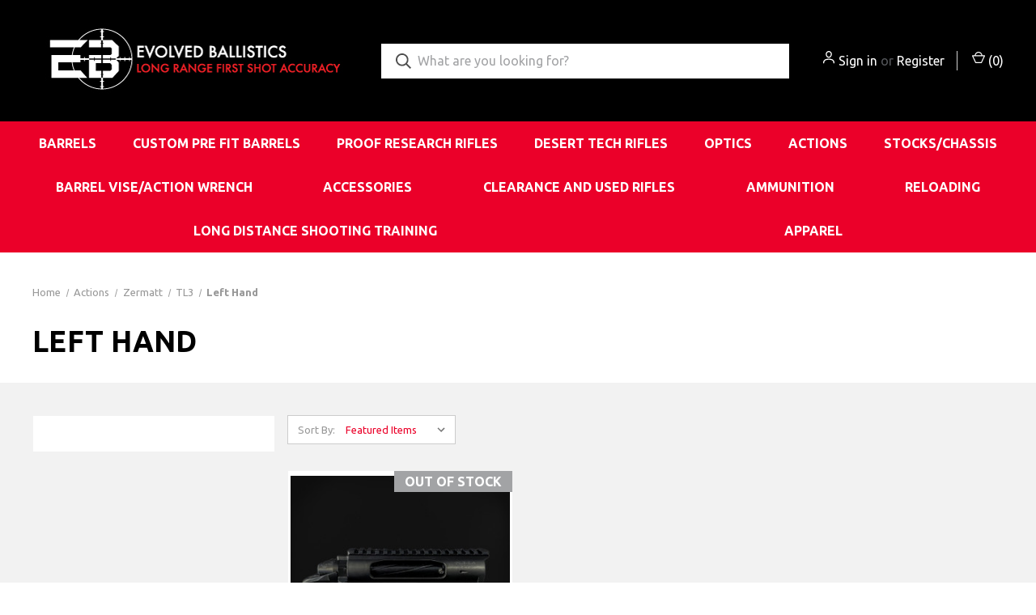

--- FILE ---
content_type: text/html; charset=UTF-8
request_url: https://evolvedballistics.com/actions/zermatt/tl3/left-hand/
body_size: 12263
content:



<!DOCTYPE html>
<html class="no-js" lang="en">
    <head>
        <title>Actions - Zermatt - TL3 - Left Hand - Evolved Ballistics</title>
        <link rel="dns-prefetch preconnect" href="https://cdn11.bigcommerce.com/s-9544hv8ac7" crossorigin><link rel="dns-prefetch preconnect" href="https://fonts.googleapis.com/" crossorigin><link rel="dns-prefetch preconnect" href="https://fonts.gstatic.com/" crossorigin>
        <link rel='canonical' href='https://evolvedballistics.com/actions/zermatt/tl3/left-hand/' /><meta name='platform' content='bigcommerce.stencil' />
        
        

        <link href="https://cdn11.bigcommerce.com/s-9544hv8ac7/product_images/Social-Media-Dark.png?t&#x3D;1618250549" rel="shortcut icon">
        <meta name="viewport" content="width=device-width, initial-scale=1">

        <script>
            document.documentElement.className = document.documentElement.className.replace('no-js', 'js');
        </script>

        <script>
    function browserSupportsAllFeatures() {
        return window.Promise
            && window.fetch
            && window.URL
            && window.URLSearchParams
            && window.WeakMap
            // object-fit support
            && ('objectFit' in document.documentElement.style);
    }

    function loadScript(src) {
        var js = document.createElement('script');
        js.src = src;
        js.onerror = function () {
            console.error('Failed to load polyfill script ' + src);
        };
        document.head.appendChild(js);
    }

    if (!browserSupportsAllFeatures()) {
        loadScript('https://cdn11.bigcommerce.com/s-9544hv8ac7/stencil/7da03e70-2b27-013d-c9ca-06d759ad9f37/dist/theme-bundle.polyfills.js');
    }
</script>

        <script>
            window.lazySizesConfig = window.lazySizesConfig || {};
            window.lazySizesConfig.loadMode = 1;
        </script>
        <script async src="https://cdn11.bigcommerce.com/s-9544hv8ac7/stencil/7da03e70-2b27-013d-c9ca-06d759ad9f37/dist/theme-bundle.head_async.js"></script>

        <script src="https://ajax.googleapis.com/ajax/libs/webfont/1.6.26/webfont.js"></script>

        <script>
            WebFont.load({
                custom: {
                    families: ['Karla', 'Roboto', 'Source Sans Pro']
                },
                classes: false
            });
        </script>

        <link href="https://fonts.googleapis.com/css?family=Ubuntu:700,400,300%7CRoboto+Condensed:600,400%7CRoboto:700%7COpen+Sans:400&display=swap" rel="stylesheet">
        <link data-stencil-stylesheet href="https://cdn11.bigcommerce.com/s-9544hv8ac7/stencil/7da03e70-2b27-013d-c9ca-06d759ad9f37/css/theme-99e416c0-4871-013d-aed5-0600541a0afe.css" rel="stylesheet">

        <!-- Start Tracking Code for analytics_siteverification -->

<meta name="google-site-verification" content="SaHjiK4oiflx8cE5BFnFDANTDlH7dn9Vh2UPhVTKhV8" />
<meta name="msvalidate.01" content="3E4766653F966E638D10CC03AD1092A5" />

<!-- End Tracking Code for analytics_siteverification -->


<script type="text/javascript">
var BCData = {};
</script>
<script src='https://www.powr.io/powr.js?external-type=bigcommerce' async></script><script src='https://www.powr.io/powr.js?external-type=bigcommerce' async></script><script src='https://searchserverapi.com/widgets/bigcommerce/init.js?api_key=0y8Q6P0y2a' async ></script><script>var _d_site = _d_site || '9A1372B91A5EE5E721BF5E9A';</script><script type='text/javascript'>
document.sezzleConfig = { 
"configGroups": 
[ 
{ "targetXPath": '.productView-price/.price-section/.price--withoutTax', 
"splitPriceElementsOn": '-' 
}, 
{ "targetXPath": '.productView-price/.price-section/.price--withTax',
 "splitPriceElementsOn": ' - '
}, 
{ "targetXPath": '.cart-total-grandTotal/SPAN-0', 
"renderToPath": '../..', 
"urlMatch": "cart" }
]
  }</script><script src='https://widget.sezzle.com/v1/javascript/price-widget?uuid=7efef5e7-7120-46da-b9f8-ba1a8e85d2e4'></script><script async src="https://www.googletagmanager.com/gtag/js?id=G-9S208QJD8D"></script>
<script>
  window.dataLayer = window.dataLayer || [];
  function gtag(){dataLayer.push(arguments);}
  gtag('js', new Date());

  gtag('config', 'G-9S208QJD8D');
</script><script>(function(w,d,s,l,i){w[l]=w[l]||[];w[l].push({'gtm.start':
new Date().getTime(),event:'gtm.js'});var f=d.getElementsByTagName(s)[0],
j=d.createElement(s),dl=l!='dataLayer'?'&l='+l:'';j.async=true;j.src=
'https://www.googletagmanager.com/gtm.js?id='+i+dl;f.parentNode.insertBefore(j,f);
})(window,document,'script','dataLayer','GTM-KWZNV4K');</script>
<script nonce="">
(function () {
    var xmlHttp = new XMLHttpRequest();

    xmlHttp.open('POST', 'https://bes.gcp.data.bigcommerce.com/nobot');
    xmlHttp.setRequestHeader('Content-Type', 'application/json');
    xmlHttp.send('{"store_id":"1001691140","timezone_offset":"-6.0","timestamp":"2026-01-29T12:48:49.99326400Z","visit_id":"c247423e-7096-4bfa-aa6b-317fde361a4e","channel_id":1}');
})();
</script>

        

        <script>
            var theme_settings = {
                show_fast_cart: true,
                linksPerCol: 10,
            };
        </script>
    </head>
    <body>
        <svg data-src="https://cdn11.bigcommerce.com/s-9544hv8ac7/stencil/7da03e70-2b27-013d-c9ca-06d759ad9f37/img/icon-sprite.svg" class="icons-svg-sprite"></svg>

        <header class="header" role="banner">
    <a href="#" class="mobileMenu-toggle" data-mobile-menu-toggle="menu">
        <span class="mobileMenu-toggleIcon"></span>
    </a>

    <div class="header-logo--wrap">
        <div class="header-logo logo-full-size-desktop">
            
            <div class="logo-and-toggle">
                <div class="desktopMenu-toggle">
                    <a href="javascript:void(0);" class="mobileMenu-toggle">
                        <span class="mobileMenu-toggleIcon"></span>
                    </a>
                </div>
                
                    <div class="logo-wrap"><a href="https://evolvedballistics.com/" class="header-logo__link">
        <div class="header-logo-image-container">
            <img class="header-logo-image" src="https://cdn11.bigcommerce.com/s-9544hv8ac7/images/stencil/original/eps-full-logo-white_1618419716__42370.original.jpg" alt="Evolved Ballistics" title="Evolved Ballistics">
        </div>
</a>
</div>
            </div>
            
            <div class="quickSearchWrap" id="quickSearch" aria-hidden="true" tabindex="-1" data-prevent-quick-search-close>
                <div>
    <!-- snippet location forms_search -->
    <form class="form" action="/search.php">
        <fieldset class="form-fieldset">
            <div class="form-field">
                <label class="is-srOnly" for="search_query">Search</label>
                <input class="form-input" data-search-quick name="search_query" id="search_query" data-error-message="Search field cannot be empty." placeholder="What are you looking for?" autocomplete="off">
                <button type="submit" class="form-button">
                    <i class="icon" aria-hidden="true">
                        <svg><use xlink:href="#icon-search" /></svg>
                    </i>
                </button>
            </div>
        </fieldset>
    </form>
    <section class="quickSearchResults" data-bind="html: results"></section>
    <p role="status"
       aria-live="polite"
       class="aria-description--hidden"
       data-search-aria-message-predefined-text="product results for"
    ></p>
</div>
            </div>
            <div class="navUser-wrap">
                <nav class="navUser">
    <ul class="navUser-section navUser-section--alt">
        <li class="navUser-item navUser-item--account">
            <i class="icon" aria-hidden="true">
                <svg><use xlink:href="#icon-user" /></svg>
            </i>
                <a class="navUser-action"
                   href="/login.php"
                   aria-label="Sign in"
                >
                    Sign in
                </a>
                    <span>or</span> <a class="navUser-action" href="/login.php?action&#x3D;create_account">Register</a>
        </li>
                <li class="navUser-item navUser-item--mobile-search">
            <i class="icon" aria-hidden="true">
                <svg><use xlink:href="#icon-search" /></svg>
            </i>
        </li>
        <li class="navUser-item navUser-item--cart">
            <a
                class="navUser-action"
                data-cart-preview
                data-dropdown="cart-preview-dropdown"
                data-options="align:right"
                href="/cart.php"
                aria-label="Cart with 0 items"
            >
                <i class="icon" aria-hidden="true">
                    <svg><use xlink:href="#icon-cart" /></svg>
                </i>
                (<span class=" cart-quantity"></span>)
            </a>

            <div class="dropdown-menu" id="cart-preview-dropdown" data-dropdown-content aria-hidden="true"></div>
        </li>
    </ul>
</nav>
            </div>
        </div>
    </div>

    <div class="navPages-container" id="menu" data-menu>
        <span class="mobile-closeNav">
    <i class="icon" aria-hidden="true">
        <svg><use xlink:href="#icon-close-large" /></svg>
    </i>
    close
</span>
<nav class="navPages">
    <ul class="navPages-list navPages-list--user 5765697a656e20596f756e67">
            <li class="navPages-item">
                <i class="icon" aria-hidden="true">
                    <svg><use xlink:href="#icon-user" /></svg>
                </i>
                <a class="navPages-action" href="/login.php">Sign in</a>
                    or
                    <a class="navPages-action"
                       href="/login.php?action&#x3D;create_account"
                       aria-label="Register"
                    >
                        Register
                    </a>
            </li>
    </ul>
    <ul class="navPages-list navPages-mega navPages-mainNav">
            <li class="navPages-item">
                <a class="navPages-action has-subMenu"
   href="https://evolvedballistics.com/barrels/"
   data-collapsible="navPages-24"
>
    Barrels
    <i class="icon navPages-action-moreIcon" aria-hidden="true">
        <svg><use xlink:href="#icon-chevron-down" /></svg>
    </i>
</a>
<div class="column-menu navPage-subMenu" id="navPages-24" aria-hidden="true" tabindex="-1">
    <ul class="navPage-subMenu-list">
            <li class="navPage-subMenu-item">
                <i class="icon navPages-action-moreIcon" aria-hidden="true"><svg><use xlink:href="#icon-chevron-right" /></svg></i>
                <a class="navPage-subMenu-action navPages-action" href="https://evolvedballistics.com/barrels/carbon-fiber-drop-in/">Carbon Fiber Drop In</a>
                    <i class="icon navPages-action-moreIcon navPages-action-closed" aria-hidden="true"><svg><use xlink:href="#icon-plus" /></svg></i>
                    <i class="icon navPages-action-moreIcon navPages-action-open" aria-hidden="true"><svg><use xlink:href="#icon-minus" /></svg></i>
                
            </li>
                    <li class="navPage-childList-item">
                        <a class="navPage-childList-action navPages-action" href="https://evolvedballistics.com/barrels/carbon-fiber-drop-in/accuracy-international/">Accuracy International</a>
                    </li>
                    <li class="navPage-childList-item">
                        <a class="navPage-childList-action navPages-action" href="https://evolvedballistics.com/barrels/carbon-fiber-drop-in/aero-precision/">Aero Precision</a>
                    </li>
                    <li class="navPage-childList-item">
                        <a class="navPage-childList-action navPages-action" href="https://evolvedballistics.com/barrels/carbon-fiber-drop-in/american-rifle-company/">American Rifle Company</a>
                    </li>
                    <li class="navPage-childList-item">
                        <a class="navPage-childList-action navPages-action" href="https://evolvedballistics.com/barrels/carbon-fiber-drop-in/barrett/">Barrett MRAD</a>
                    </li>
                    <li class="navPage-childList-item">
                        <a class="navPage-childList-action navPages-action" href="https://evolvedballistics.com/barrels/carbon-fiber-drop-in/cz/">CZ </a>
                    </li>
                    <li class="navPage-childList-item">
                        <a class="navPage-childList-action navPages-action" href="https://evolvedballistics.com/barrels/carbon-fiber-drop-in/daniel-defense/">Daniel Defense</a>
                    </li>
                    <li class="navPage-childList-item">
                        <a class="navPage-childList-action navPages-action" href="https://evolvedballistics.com/barrels/carbon-fiber-drop-in/defiance-machine/">Defiance Machine</a>
                    </li>
                    <li class="navPage-childList-item">
                        <a class="navPage-childList-action navPages-action" href="https://evolvedballistics.com/barrels/carbon-fiber-drop-in/falkor-defense/">Falkor Defense</a>
                    </li>
                    <li class="navPage-childList-item">
                        <a class="navPage-childList-action navPages-action" href="https://evolvedballistics.com/barrels/carbon-fiber-drop-in/impact-precision/">Impact Precision</a>
                    </li>
                    <li class="navPage-childList-item">
                        <a class="navPage-childList-action navPages-action" href="https://evolvedballistics.com/barrels/carbon-fiber-drop-in/kelbly/">Kelbly</a>
                    </li>
                    <li class="navPage-childList-item">
                        <a class="navPage-childList-action navPages-action" href="https://evolvedballistics.com/barrels/carbon-fiber-drop-in/lone-peak/">Lone Peak</a>
                    </li>
                    <li class="navPage-childList-item">
                        <a class="navPage-childList-action navPages-action" href="https://evolvedballistics.com/barrels/carbon-fiber-drop-in/proof-elevation-mtr/">Proof Elevation/MTR</a>
                    </li>
                    <li class="navPage-childList-item">
                        <a class="navPage-childList-action navPages-action" href="https://evolvedballistics.com/barrels/carbon-fiber-drop-in/q-the-fix/">Q The Fix</a>
                    </li>
                    <li class="navPage-childList-item">
                        <a class="navPage-childList-action navPages-action" href="https://evolvedballistics.com/barrels/carbon-fiber-drop-in/ruger/">Ruger</a>
                    </li>
                    <li class="navPage-childList-item">
                        <a class="navPage-childList-action navPages-action" href="https://evolvedballistics.com/barrels/carbon-fiber-drop-in/savage-arms/">Savage Arms</a>
                    </li>
                    <li class="navPage-childList-item">
                        <a class="navPage-childList-action navPages-action" href="https://evolvedballistics.com/barrels/carbon-fiber-drop-in/sig-cross/">Sig Cross</a>
                    </li>
                    <li class="navPage-childList-item">
                        <a class="navPage-childList-action navPages-action" href="https://evolvedballistics.com/barrels/carbon-fiber-drop-in/stiller-actions/">Stiller Actions</a>
                    </li>
                    <li class="navPage-childList-item">
                        <a class="navPage-childList-action navPages-action" href="https://evolvedballistics.com/barrels/carbon-fiber-drop-in/terminus-actions/">Terminus Actions</a>
                    </li>
                    <li class="navPage-childList-item">
                        <a class="navPage-childList-action navPages-action" href="https://evolvedballistics.com/barrels/carbon-fiber-drop-in/tikka/">Tikka </a>
                    </li>
                    <li class="navPage-childList-item">
                        <a class="navPage-childList-action navPages-action" href="https://evolvedballistics.com/barrels/carbon-fiber-drop-in/zermatt-arms/">Zermatt Arms</a>
                    </li>
            <li class="navPage-subMenu-item">
                <i class="icon navPages-action-moreIcon" aria-hidden="true"><svg><use xlink:href="#icon-chevron-right" /></svg></i>
                <a class="navPage-subMenu-action navPages-action" href="https://evolvedballistics.com/barrels/pre-fit-steel/">Stainless Steel Drop In</a>
                    <i class="icon navPages-action-moreIcon navPages-action-closed" aria-hidden="true"><svg><use xlink:href="#icon-plus" /></svg></i>
                    <i class="icon navPages-action-moreIcon navPages-action-open" aria-hidden="true"><svg><use xlink:href="#icon-minus" /></svg></i>
                
            </li>
                    <li class="navPage-childList-item">
                        <a class="navPage-childList-action navPages-action" href="https://evolvedballistics.com/barrels/stainless-steel-drop-in/accuracy-international/">Accuracy International</a>
                    </li>
                    <li class="navPage-childList-item">
                        <a class="navPage-childList-action navPages-action" href="https://evolvedballistics.com/barrels/stainless-steel-drop-in/aero-precision/">Aero Precision</a>
                    </li>
                    <li class="navPage-childList-item">
                        <a class="navPage-childList-action navPages-action" href="https://evolvedballistics.com/barrels/stainless-steel-drop-in/american-rifle-company/">American Rifle Company</a>
                    </li>
                    <li class="navPage-childList-item">
                        <a class="navPage-childList-action navPages-action" href="https://evolvedballistics.com/barrels/stainless-steel-drop-in/barrett-mrad/">Barrett MRAD</a>
                    </li>
                    <li class="navPage-childList-item">
                        <a class="navPage-childList-action navPages-action" href="https://evolvedballistics.com/barrels/pre-fit-steel/defiance/">Defiance</a>
                    </li>
                    <li class="navPage-childList-item">
                        <a class="navPage-childList-action navPages-action" href="https://evolvedballistics.com/barrels/stainless-steel-drop-in/kelbly/">Kelbly</a>
                    </li>
                    <li class="navPage-childList-item">
                        <a class="navPage-childList-action navPages-action" href="https://evolvedballistics.com/barrels/stainless-steel-drop-in/lone-peak/">Lone Peak</a>
                    </li>
                    <li class="navPage-childList-item">
                        <a class="navPage-childList-action navPages-action" href="https://evolvedballistics.com/barrels/stainless-steel-drop-in/ruger-rpr/">Ruger RPR</a>
                    </li>
                    <li class="navPage-childList-item">
                        <a class="navPage-childList-action navPages-action" href="https://evolvedballistics.com/barrels/stainless-steel-drop-in/savage/">Savage</a>
                    </li>
                    <li class="navPage-childList-item">
                        <a class="navPage-childList-action navPages-action" href="https://evolvedballistics.com/barrels/stainless-steel-drop-in/seekins-precision/">Seekins Precision</a>
                    </li>
                    <li class="navPage-childList-item">
                        <a class="navPage-childList-action navPages-action" href="https://evolvedballistics.com/barrels/stainless-steel-drop-in/sig-cross/">SIG Cross</a>
                    </li>
                    <li class="navPage-childList-item">
                        <a class="navPage-childList-action navPages-action" href="https://evolvedballistics.com/barrels/stainless-steel-drop-in/tikka/">Tikka</a>
                    </li>
                    <li class="navPage-childList-item">
                        <a class="navPage-childList-action navPages-action" href="https://evolvedballistics.com/barrels/pre-fit-steel/falkor-defense/">Falkor Defense</a>
                    </li>
                    <li class="navPage-childList-item">
                        <a class="navPage-childList-action navPages-action" href="https://evolvedballistics.com/barrels/pre-fit-steel/impact-precision/">Impact Precision</a>
                    </li>
                    <li class="navPage-childList-item">
                        <a class="navPage-childList-action navPages-action" href="https://evolvedballistics.com/barrels/pre-fit-steel/stiller/">Stiller</a>
                    </li>
                    <li class="navPage-childList-item">
                        <a class="navPage-childList-action navPages-action" href="https://evolvedballistics.com/barrels/pre-fit-steel/terminus/">Terminus</a>
                    </li>
                    <li class="navPage-childList-item">
                        <a class="navPage-childList-action navPages-action" href="https://evolvedballistics.com/barrels/pre-fit-steel/zermatt-arms/">Zermatt Arms</a>
                    </li>
            <li class="navPage-subMenu-item">
                <i class="icon navPages-action-moreIcon" aria-hidden="true"><svg><use xlink:href="#icon-chevron-right" /></svg></i>
                <a class="navPage-subMenu-action navPages-action" href="https://evolvedballistics.com/barrels/bolt-action-steel/">Stainless Steel Blank</a>
                    <i class="icon navPages-action-moreIcon navPages-action-closed" aria-hidden="true"><svg><use xlink:href="#icon-plus" /></svg></i>
                    <i class="icon navPages-action-moreIcon navPages-action-open" aria-hidden="true"><svg><use xlink:href="#icon-minus" /></svg></i>
                
            </li>
                    <li class="navPage-childList-item">
                        <a class="navPage-childList-action navPages-action" href="https://evolvedballistics.com/barrels/stainless-steel-blank/224-cal-5-56/">.224 Cal (5.56)</a>
                    </li>
                    <li class="navPage-childList-item">
                        <a class="navPage-childList-action navPages-action" href="https://evolvedballistics.com/barrels/stainless-steel-blank/243-cal-6mm/">.243 Cal (6mm)</a>
                    </li>
                    <li class="navPage-childList-item">
                        <a class="navPage-childList-action navPages-action" href="https://evolvedballistics.com/barrels/stainless-steel-blank/257-cal/">.257 Cal</a>
                    </li>
                    <li class="navPage-childList-item">
                        <a class="navPage-childList-action navPages-action" href="https://evolvedballistics.com/barrels/stainless-steel-blank/264-cal-6-5mm/">.264 Cal (6.5mm)</a>
                    </li>
                    <li class="navPage-childList-item">
                        <a class="navPage-childList-action navPages-action" href="https://evolvedballistics.com/barrels/stainless-steel-blank/277-cal/">.277 Cal</a>
                    </li>
                    <li class="navPage-childList-item">
                        <a class="navPage-childList-action navPages-action" href="https://evolvedballistics.com/barrels/stainless-steel-blank/284-cal-7mm/">.284 Cal (7mm)</a>
                    </li>
                    <li class="navPage-childList-item">
                        <a class="navPage-childList-action navPages-action" href="https://evolvedballistics.com/barrels/stainless-steel-blank/30-cal-7-62mm/">.30 Cal (7.62mm)</a>
                    </li>
                    <li class="navPage-childList-item">
                        <a class="navPage-childList-action navPages-action" href="https://evolvedballistics.com/barrels/stainless-steel-blank/338-cal/">.338 Cal</a>
                    </li>
                    <li class="navPage-childList-item">
                        <a class="navPage-childList-action navPages-action" href="https://evolvedballistics.com/barrels/stainless-steel-blank/375-cal/">.375 Cal</a>
                    </li>
            <li class="navPage-subMenu-item">
                <i class="icon navPages-action-moreIcon" aria-hidden="true"><svg><use xlink:href="#icon-chevron-right" /></svg></i>
                <a class="navPage-subMenu-action navPages-action" href="https://evolvedballistics.com/barrels/bolt-action-carbon-fiber/">Carbon Fiber Blank</a>
                    <i class="icon navPages-action-moreIcon navPages-action-closed" aria-hidden="true"><svg><use xlink:href="#icon-plus" /></svg></i>
                    <i class="icon navPages-action-moreIcon navPages-action-open" aria-hidden="true"><svg><use xlink:href="#icon-minus" /></svg></i>
                
            </li>
                    <li class="navPage-childList-item">
                        <a class="navPage-childList-action navPages-action" href="https://evolvedballistics.com/barrels/bolt-action-carbon-fiber/sendero/">Sendero</a>
                    </li>
                    <li class="navPage-childList-item">
                        <a class="navPage-childList-action navPages-action" href="https://evolvedballistics.com/barrels/bolt-action-carbon-fiber/sendero-light/">Sendero Light</a>
                    </li>
                    <li class="navPage-childList-item">
                        <a class="navPage-childList-action navPages-action" href="https://evolvedballistics.com/barrels/carbon-fiber-blank/bull-contour/">Bull Contour</a>
                    </li>
            <li class="navPage-subMenu-item">
                <i class="icon navPages-action-moreIcon" aria-hidden="true"><svg><use xlink:href="#icon-chevron-right" /></svg></i>
                <a class="navPage-subMenu-action navPages-action" href="https://evolvedballistics.com/barrels/ar-style-carbon-fiber-1/">Carbon Fiber AR-15</a>
                
            </li>
            <li class="navPage-subMenu-item">
                <i class="icon navPages-action-moreIcon" aria-hidden="true"><svg><use xlink:href="#icon-chevron-right" /></svg></i>
                <a class="navPage-subMenu-action navPages-action" href="https://evolvedballistics.com/barrels/carbon-fiber-ar-10/">Carbon Fiber AR-10</a>
                
            </li>
            <li class="navPage-subMenu-item">
                <i class="icon navPages-action-moreIcon" aria-hidden="true"><svg><use xlink:href="#icon-chevron-right" /></svg></i>
                <a class="navPage-subMenu-action navPages-action" href="https://evolvedballistics.com/barrels/stainless-steel-ar-15/">Stainless Steel AR-15</a>
                
            </li>
            <li class="navPage-subMenu-item">
                <i class="icon navPages-action-moreIcon" aria-hidden="true"><svg><use xlink:href="#icon-chevron-right" /></svg></i>
                <a class="navPage-subMenu-action navPages-action" href="https://evolvedballistics.com/barrels/stainless-steel-ar-10/">Stainless Steel AR-10</a>
                
            </li>
            <li class="navPage-subMenu-item">
                <i class="icon navPages-action-moreIcon" aria-hidden="true"><svg><use xlink:href="#icon-chevron-right" /></svg></i>
                <a class="navPage-subMenu-action navPages-action" href="https://evolvedballistics.com/barrels/desert-tech-blanks/">Desert Tech Blanks</a>
                
            </li>
            <li class="navPage-subMenu-item">
                <i class="icon navPages-action-moreIcon" aria-hidden="true"><svg><use xlink:href="#icon-chevron-right" /></svg></i>
                <a class="navPage-subMenu-action navPages-action" href="https://evolvedballistics.com/barrels/clearance-barrels/">Clearance Barrels</a>
                
            </li>
    </ul>
</div>
            </li>
            <li class="navPages-item">
                <a class="navPages-action has-subMenu"
   href="https://evolvedballistics.com/custom-pre-fit-barrels/"
   data-collapsible="navPages-251"
>
    Custom Pre Fit Barrels
    <i class="icon navPages-action-moreIcon" aria-hidden="true">
        <svg><use xlink:href="#icon-chevron-down" /></svg>
    </i>
</a>
<div class="column-menu navPage-subMenu" id="navPages-251" aria-hidden="true" tabindex="-1">
    <ul class="navPage-subMenu-list">
            <li class="navPage-subMenu-item">
                <i class="icon navPages-action-moreIcon" aria-hidden="true"><svg><use xlink:href="#icon-chevron-right" /></svg></i>
                <a class="navPage-subMenu-action navPages-action" href="https://evolvedballistics.com/custom-pre-fit-barrels/blaser-pre-fit/">Blaser Pre-fit</a>
                
            </li>
            <li class="navPage-subMenu-item">
                <i class="icon navPages-action-moreIcon" aria-hidden="true"><svg><use xlink:href="#icon-chevron-right" /></svg></i>
                <a class="navPage-subMenu-action navPages-action" href="https://evolvedballistics.com/custom-pre-fit-barrels/blue-mountain-precision/">Blue Mountain Precision</a>
                
            </li>
            <li class="navPage-subMenu-item">
                <i class="icon navPages-action-moreIcon" aria-hidden="true"><svg><use xlink:href="#icon-chevron-right" /></svg></i>
                <a class="navPage-subMenu-action navPages-action" href="https://evolvedballistics.com/custom-pre-fit-barrels/patriot-valley-arms/">Patriot Valley Arms</a>
                
            </li>
            <li class="navPage-subMenu-item">
                <i class="icon navPages-action-moreIcon" aria-hidden="true"><svg><use xlink:href="#icon-chevron-right" /></svg></i>
                <a class="navPage-subMenu-action navPages-action" href="https://evolvedballistics.com/custom-pre-fit-barrels/short-action-customs/">Short Action Customs</a>
                
            </li>
            <li class="navPage-subMenu-item">
                <i class="icon navPages-action-moreIcon" aria-hidden="true"><svg><use xlink:href="#icon-chevron-right" /></svg></i>
                <a class="navPage-subMenu-action navPages-action" href="https://evolvedballistics.com/custom-pre-fit-barrels/straighjacket-armory/">Straighjacket Armory</a>
                
            </li>
    </ul>
</div>
            </li>
            <li class="navPages-item">
                <a class="navPages-action has-subMenu"
   href="https://evolvedballistics.com/proof-research-rifles/"
   data-collapsible="navPages-139"
>
    Proof Research Rifles
    <i class="icon navPages-action-moreIcon" aria-hidden="true">
        <svg><use xlink:href="#icon-chevron-down" /></svg>
    </i>
</a>
<div class="column-menu navPage-subMenu" id="navPages-139" aria-hidden="true" tabindex="-1">
    <ul class="navPage-subMenu-list">
            <li class="navPage-subMenu-item">
                <i class="icon navPages-action-moreIcon" aria-hidden="true"><svg><use xlink:href="#icon-chevron-right" /></svg></i>
                <a class="navPage-subMenu-action navPages-action" href="https://evolvedballistics.com/proof-research-rifles/ascension/">Ascension</a>
                
            </li>
            <li class="navPage-subMenu-item">
                <i class="icon navPages-action-moreIcon" aria-hidden="true"><svg><use xlink:href="#icon-chevron-right" /></svg></i>
                <a class="navPage-subMenu-action navPages-action" href="https://evolvedballistics.com/rifles/proof-research/elevation/">Elevation</a>
                
            </li>
            <li class="navPage-subMenu-item">
                <i class="icon navPages-action-moreIcon" aria-hidden="true"><svg><use xlink:href="#icon-chevron-right" /></svg></i>
                <a class="navPage-subMenu-action navPages-action" href="https://evolvedballistics.com/proof-research-rifles/elevation-2-0/">Elevation 2.0</a>
                
            </li>
            <li class="navPage-subMenu-item">
                <i class="icon navPages-action-moreIcon" aria-hidden="true"><svg><use xlink:href="#icon-chevron-right" /></svg></i>
                <a class="navPage-subMenu-action navPages-action" href="https://evolvedballistics.com/proof-research-rifles/latitude/">Latitude</a>
                
            </li>
            <li class="navPage-subMenu-item">
                <i class="icon navPages-action-moreIcon" aria-hidden="true"><svg><use xlink:href="#icon-chevron-right" /></svg></i>
                <a class="navPage-subMenu-action navPages-action" href="https://evolvedballistics.com/proof-research-rifles/mtr-2-0/">MTR 2.0</a>
                
            </li>
            <li class="navPage-subMenu-item">
                <i class="icon navPages-action-moreIcon" aria-hidden="true"><svg><use xlink:href="#icon-chevron-right" /></svg></i>
                <a class="navPage-subMenu-action navPages-action" href="https://evolvedballistics.com/proof-research-rifles/tundra-ti/">Tundra Ti</a>
                
            </li>
            <li class="navPage-subMenu-item">
                <i class="icon navPages-action-moreIcon" aria-hidden="true"><svg><use xlink:href="#icon-chevron-right" /></svg></i>
                <a class="navPage-subMenu-action navPages-action" href="https://evolvedballistics.com/rifles/proof-research/glacier/">Glacier</a>
                
            </li>
            <li class="navPage-subMenu-item">
                <i class="icon navPages-action-moreIcon" aria-hidden="true"><svg><use xlink:href="#icon-chevron-right" /></svg></i>
                <a class="navPage-subMenu-action navPages-action" href="https://evolvedballistics.com/rifles/glacier-ti/">Glacier Ti</a>
                
            </li>
            <li class="navPage-subMenu-item">
                <i class="icon navPages-action-moreIcon" aria-hidden="true"><svg><use xlink:href="#icon-chevron-right" /></svg></i>
                <a class="navPage-subMenu-action navPages-action" href="https://evolvedballistics.com/rifles/proof-research/tundra/">Tundra</a>
                
            </li>
            <li class="navPage-subMenu-item">
                <i class="icon navPages-action-moreIcon" aria-hidden="true"><svg><use xlink:href="#icon-chevron-right" /></svg></i>
                <a class="navPage-subMenu-action navPages-action" href="https://evolvedballistics.com/rifles/proof-research/conviction/">Conviction</a>
                
            </li>
            <li class="navPage-subMenu-item">
                <i class="icon navPages-action-moreIcon" aria-hidden="true"><svg><use xlink:href="#icon-chevron-right" /></svg></i>
                <a class="navPage-subMenu-action navPages-action" href="https://evolvedballistics.com/rifles/proof-research/conviction-ti/">Conviction Ti</a>
                
            </li>
            <li class="navPage-subMenu-item">
                <i class="icon navPages-action-moreIcon" aria-hidden="true"><svg><use xlink:href="#icon-chevron-right" /></svg></i>
                <a class="navPage-subMenu-action navPages-action" href="https://evolvedballistics.com/rifles/proof-research/competition-rifle/">Competition Rifle</a>
                
            </li>
    </ul>
</div>
            </li>
            <li class="navPages-item">
                <a class="navPages-action has-subMenu"
   href="https://evolvedballistics.com/desert-tech-rifles/"
   data-collapsible="navPages-288"
>
    Desert Tech Rifles
    <i class="icon navPages-action-moreIcon" aria-hidden="true">
        <svg><use xlink:href="#icon-chevron-down" /></svg>
    </i>
</a>
<div class="column-menu navPage-subMenu" id="navPages-288" aria-hidden="true" tabindex="-1">
    <ul class="navPage-subMenu-list">
            <li class="navPage-subMenu-item">
                <i class="icon navPages-action-moreIcon" aria-hidden="true"><svg><use xlink:href="#icon-chevron-right" /></svg></i>
                <a class="navPage-subMenu-action navPages-action" href="https://evolvedballistics.com/desert-tech-rifles/srs-a2/">SRS A2</a>
                
            </li>
            <li class="navPage-subMenu-item">
                <i class="icon navPages-action-moreIcon" aria-hidden="true"><svg><use xlink:href="#icon-chevron-right" /></svg></i>
                <a class="navPage-subMenu-action navPages-action" href="https://evolvedballistics.com/desert-tech-rifles/srs-a2-covert/">SRS A2 Covert</a>
                
            </li>
    </ul>
</div>
            </li>
            <li class="navPages-item">
                <a class="navPages-action has-subMenu"
   href="https://evolvedballistics.com/optics/"
   data-collapsible="navPages-50"
>
    Optics
    <i class="icon navPages-action-moreIcon" aria-hidden="true">
        <svg><use xlink:href="#icon-chevron-down" /></svg>
    </i>
</a>
<div class="column-menu navPage-subMenu" id="navPages-50" aria-hidden="true" tabindex="-1">
    <ul class="navPage-subMenu-list">
            <li class="navPage-subMenu-item">
                <i class="icon navPages-action-moreIcon" aria-hidden="true"><svg><use xlink:href="#icon-chevron-right" /></svg></i>
                <a class="navPage-subMenu-action navPages-action" href="https://evolvedballistics.com/optics/scopes/">Scopes</a>
                    <i class="icon navPages-action-moreIcon navPages-action-closed" aria-hidden="true"><svg><use xlink:href="#icon-plus" /></svg></i>
                    <i class="icon navPages-action-moreIcon navPages-action-open" aria-hidden="true"><svg><use xlink:href="#icon-minus" /></svg></i>
                
            </li>
                    <li class="navPage-childList-item">
                        <a class="navPage-childList-action navPages-action" href="https://evolvedballistics.com/optics/scopes/revic/">Revic</a>
                    </li>
                    <li class="navPage-childList-item">
                        <a class="navPage-childList-action navPages-action" href="https://evolvedballistics.com/optics/scopes/nightforce/">Nightforce</a>
                    </li>
                    <li class="navPage-childList-item">
                        <a class="navPage-childList-action navPages-action" href="https://evolvedballistics.com/optics/scopes/leupold/">Leupold</a>
                    </li>
                    <li class="navPage-childList-item">
                        <a class="navPage-childList-action navPages-action" href="https://evolvedballistics.com/optics/scopes/swarovski/">Swarovski</a>
                    </li>
                    <li class="navPage-childList-item">
                        <a class="navPage-childList-action navPages-action" href="https://evolvedballistics.com/optics/scopes/kahles/">Kahles</a>
                    </li>
                    <li class="navPage-childList-item">
                        <a class="navPage-childList-action navPages-action" href="https://evolvedballistics.com/optics/scopes/zero-compromise/">Zero Compromise</a>
                    </li>
            <li class="navPage-subMenu-item">
                <i class="icon navPages-action-moreIcon" aria-hidden="true"><svg><use xlink:href="#icon-chevron-right" /></svg></i>
                <a class="navPage-subMenu-action navPages-action" href="https://evolvedballistics.com/optics/rangefinders/">Rangefinders</a>
                
            </li>
    </ul>
</div>
            </li>
            <li class="navPages-item">
                <a class="navPages-action has-subMenu"
   href="https://evolvedballistics.com/actions/"
   data-collapsible="navPages-51"
>
    Actions
    <i class="icon navPages-action-moreIcon" aria-hidden="true">
        <svg><use xlink:href="#icon-chevron-down" /></svg>
    </i>
</a>
<div class="column-menu navPage-subMenu" id="navPages-51" aria-hidden="true" tabindex="-1">
    <ul class="navPage-subMenu-list">
            <li class="navPage-subMenu-item">
                <i class="icon navPages-action-moreIcon" aria-hidden="true"><svg><use xlink:href="#icon-chevron-right" /></svg></i>
                <a class="navPage-subMenu-action navPages-action" href="https://evolvedballistics.com/actions/aero-precision/">Aero Precision</a>
                
            </li>
            <li class="navPage-subMenu-item">
                <i class="icon navPages-action-moreIcon" aria-hidden="true"><svg><use xlink:href="#icon-chevron-right" /></svg></i>
                <a class="navPage-subMenu-action navPages-action" href="https://evolvedballistics.com/actions/american-rifle-company/">American Rifle Company</a>
                    <i class="icon navPages-action-moreIcon navPages-action-closed" aria-hidden="true"><svg><use xlink:href="#icon-plus" /></svg></i>
                    <i class="icon navPages-action-moreIcon navPages-action-open" aria-hidden="true"><svg><use xlink:href="#icon-minus" /></svg></i>
                
            </li>
                    <li class="navPage-childList-item">
                        <a class="navPage-childList-action navPages-action" href="https://evolvedballistics.com/actions/american-rifle-company/coup-de-grace/">Coup De Grace</a>
                    </li>
                    <li class="navPage-childList-item">
                        <a class="navPage-childList-action navPages-action" href="https://evolvedballistics.com/actions/american-rifle-company/coup-de-grace-lite/">Coup De Grace Lite</a>
                    </li>
            <li class="navPage-subMenu-item">
                <i class="icon navPages-action-moreIcon" aria-hidden="true"><svg><use xlink:href="#icon-chevron-right" /></svg></i>
                <a class="navPage-subMenu-action navPages-action" href="https://evolvedballistics.com/actions/falkor-defense/">Falkor Defense</a>
                    <i class="icon navPages-action-moreIcon navPages-action-closed" aria-hidden="true"><svg><use xlink:href="#icon-plus" /></svg></i>
                    <i class="icon navPages-action-moreIcon navPages-action-open" aria-hidden="true"><svg><use xlink:href="#icon-minus" /></svg></i>
                
            </li>
                    <li class="navPage-childList-item">
                        <a class="navPage-childList-action navPages-action" href="https://evolvedballistics.com/actions/falkor-defense/7even/">7EVEN</a>
                    </li>
                    <li class="navPage-childList-item">
                        <a class="navPage-childList-action navPages-action" href="https://evolvedballistics.com/actions/falkor-defense/lw7/">LW7</a>
                    </li>
                    <li class="navPage-childList-item">
                        <a class="navPage-childList-action navPages-action" href="https://evolvedballistics.com/actions/falkor-defense/mt7/">MT7</a>
                    </li>
            <li class="navPage-subMenu-item">
                <i class="icon navPages-action-moreIcon" aria-hidden="true"><svg><use xlink:href="#icon-chevron-right" /></svg></i>
                <a class="navPage-subMenu-action navPages-action" href="https://evolvedballistics.com/actions/impact-precision/">Impact Precision</a>
                
            </li>
            <li class="navPage-subMenu-item">
                <i class="icon navPages-action-moreIcon" aria-hidden="true"><svg><use xlink:href="#icon-chevron-right" /></svg></i>
                <a class="navPage-subMenu-action navPages-action" href="https://evolvedballistics.com/actions/kelbly/">Kelbly</a>
                    <i class="icon navPages-action-moreIcon navPages-action-closed" aria-hidden="true"><svg><use xlink:href="#icon-plus" /></svg></i>
                    <i class="icon navPages-action-moreIcon navPages-action-open" aria-hidden="true"><svg><use xlink:href="#icon-minus" /></svg></i>
                
            </li>
                    <li class="navPage-childList-item">
                        <a class="navPage-childList-action navPages-action" href="https://evolvedballistics.com/actions/kelbly/nanook/">Nanook</a>
                    </li>
                    <li class="navPage-childList-item">
                        <a class="navPage-childList-action navPages-action" href="https://evolvedballistics.com/actions/kelbly/prometheus/">Prometheus</a>
                    </li>
            <li class="navPage-subMenu-item">
                <i class="icon navPages-action-moreIcon" aria-hidden="true"><svg><use xlink:href="#icon-chevron-right" /></svg></i>
                <a class="navPage-subMenu-action navPages-action" href="https://evolvedballistics.com/actions/lone-peak/">Lone Peak</a>
                    <i class="icon navPages-action-moreIcon navPages-action-closed" aria-hidden="true"><svg><use xlink:href="#icon-plus" /></svg></i>
                    <i class="icon navPages-action-moreIcon navPages-action-open" aria-hidden="true"><svg><use xlink:href="#icon-minus" /></svg></i>
                
            </li>
                    <li class="navPage-childList-item">
                        <a class="navPage-childList-action navPages-action" href="https://evolvedballistics.com/actions/lone-peak/fuzion/">Fuzion</a>
                    </li>
                    <li class="navPage-childList-item">
                        <a class="navPage-childList-action navPages-action" href="https://evolvedballistics.com/actions/lone-peak/fuzion-ti/">Fuzion Ti</a>
                    </li>
                    <li class="navPage-childList-item">
                        <a class="navPage-childList-action navPages-action" href="https://evolvedballistics.com/actions/lone-peak/razor-ti/">Razor Ti</a>
                    </li>
            <li class="navPage-subMenu-item">
                <i class="icon navPages-action-moreIcon" aria-hidden="true"><svg><use xlink:href="#icon-chevron-right" /></svg></i>
                <a class="navPage-subMenu-action navPages-action" href="https://evolvedballistics.com/actions/stiller/">Stiller</a>
                    <i class="icon navPages-action-moreIcon navPages-action-closed" aria-hidden="true"><svg><use xlink:href="#icon-plus" /></svg></i>
                    <i class="icon navPages-action-moreIcon navPages-action-open" aria-hidden="true"><svg><use xlink:href="#icon-minus" /></svg></i>
                
            </li>
                    <li class="navPage-childList-item">
                        <a class="navPage-childList-action navPages-action" href="https://evolvedballistics.com/actions/stiller/tac-338/">TAC 338</a>
                    </li>
                    <li class="navPage-childList-item">
                        <a class="navPage-childList-action navPages-action" href="https://evolvedballistics.com/actions/stiller/tac-driver/">TAC DRIVER</a>
                    </li>
                    <li class="navPage-childList-item">
                        <a class="navPage-childList-action navPages-action" href="https://evolvedballistics.com/actions/stiller/wombat/">Wombat</a>
                    </li>
            <li class="navPage-subMenu-item">
                <i class="icon navPages-action-moreIcon" aria-hidden="true"><svg><use xlink:href="#icon-chevron-right" /></svg></i>
                <a class="navPage-subMenu-action navPages-action" href="https://evolvedballistics.com/actions/zermatt/">Zermatt</a>
                    <i class="icon navPages-action-moreIcon navPages-action-closed" aria-hidden="true"><svg><use xlink:href="#icon-plus" /></svg></i>
                    <i class="icon navPages-action-moreIcon navPages-action-open" aria-hidden="true"><svg><use xlink:href="#icon-minus" /></svg></i>
                
            </li>
                    <li class="navPage-childList-item">
                        <a class="navPage-childList-action navPages-action" href="https://evolvedballistics.com/actions/zermatt/origin/">Origin</a>
                    </li>
                    <li class="navPage-childList-item">
                        <a class="navPage-childList-action navPages-action" href="https://evolvedballistics.com/actions/zermatt/rimx/">RimX</a>
                    </li>
                    <li class="navPage-childList-item">
                        <a class="navPage-childList-action navPages-action" href="https://evolvedballistics.com/actions/zermatt/sr3/">SR3</a>
                    </li>
                    <li class="navPage-childList-item">
                        <a class="navPage-childList-action navPages-action" href="https://evolvedballistics.com/actions/zermatt/ti3/">Ti3</a>
                    </li>
                    <li class="navPage-childList-item">
                        <a class="navPage-childList-action navPages-action" href="https://evolvedballistics.com/actions/zermatt/tl3/">TL3</a>
                    </li>
            <li class="navPage-subMenu-item">
                <i class="icon navPages-action-moreIcon" aria-hidden="true"><svg><use xlink:href="#icon-chevron-right" /></svg></i>
                <a class="navPage-subMenu-action navPages-action" href="https://evolvedballistics.com/actions/terminus/">Terminus</a>
                    <i class="icon navPages-action-moreIcon navPages-action-closed" aria-hidden="true"><svg><use xlink:href="#icon-plus" /></svg></i>
                    <i class="icon navPages-action-moreIcon navPages-action-open" aria-hidden="true"><svg><use xlink:href="#icon-minus" /></svg></i>
                
            </li>
                    <li class="navPage-childList-item">
                        <a class="navPage-childList-action navPages-action" href="https://evolvedballistics.com/actions/terminus/apollo-apollo-lite/">Apollo/Apollo Lite</a>
                    </li>
                    <li class="navPage-childList-item">
                        <a class="navPage-childList-action navPages-action" href="https://evolvedballistics.com/actions/terminus/kratos-kratos-lite/">Kratos/Kratos Lite</a>
                    </li>
                    <li class="navPage-childList-item">
                        <a class="navPage-childList-action navPages-action" href="https://evolvedballistics.com/actions/terminus/zeus-long-action/">Zeus Long Action</a>
                    </li>
                    <li class="navPage-childList-item">
                        <a class="navPage-childList-action navPages-action" href="https://evolvedballistics.com/actions/terminus/zeus-qc/">Zeus QC</a>
                    </li>
    </ul>
</div>
            </li>
            <li class="navPages-item">
                <a class="navPages-action has-subMenu"
   href="https://evolvedballistics.com/stocks-chassis/"
   data-collapsible="navPages-169"
>
    Stocks/Chassis
    <i class="icon navPages-action-moreIcon" aria-hidden="true">
        <svg><use xlink:href="#icon-chevron-down" /></svg>
    </i>
</a>
<div class="column-menu navPage-subMenu" id="navPages-169" aria-hidden="true" tabindex="-1">
    <ul class="navPage-subMenu-list">
            <li class="navPage-subMenu-item">
                <i class="icon navPages-action-moreIcon" aria-hidden="true"><svg><use xlink:href="#icon-chevron-right" /></svg></i>
                <a class="navPage-subMenu-action navPages-action" href="https://evolvedballistics.com/stocks-chassis/foundation-stocks/">Foundation Stocks</a>
                
            </li>
            <li class="navPage-subMenu-item">
                <i class="icon navPages-action-moreIcon" aria-hidden="true"><svg><use xlink:href="#icon-chevron-right" /></svg></i>
                <a class="navPage-subMenu-action navPages-action" href="https://evolvedballistics.com/stocks-chassis/jae/">JAE</a>
                
            </li>
            <li class="navPage-subMenu-item">
                <i class="icon navPages-action-moreIcon" aria-hidden="true"><svg><use xlink:href="#icon-chevron-right" /></svg></i>
                <a class="navPage-subMenu-action navPages-action" href="https://evolvedballistics.com/stocks-chassis/krg/">KRG</a>
                
            </li>
            <li class="navPage-subMenu-item">
                <i class="icon navPages-action-moreIcon" aria-hidden="true"><svg><use xlink:href="#icon-chevron-right" /></svg></i>
                <a class="navPage-subMenu-action navPages-action" href="https://evolvedballistics.com/stocks-chassis/mdt/">MDT</a>
                
            </li>
            <li class="navPage-subMenu-item">
                <i class="icon navPages-action-moreIcon" aria-hidden="true"><svg><use xlink:href="#icon-chevron-right" /></svg></i>
                <a class="navPage-subMenu-action navPages-action" href="https://evolvedballistics.com/stocks-chassis/proof-research/">Proof Research</a>
                
            </li>
            <li class="navPage-subMenu-item">
                <i class="icon navPages-action-moreIcon" aria-hidden="true"><svg><use xlink:href="#icon-chevron-right" /></svg></i>
                <a class="navPage-subMenu-action navPages-action" href="https://evolvedballistics.com/stocks-chassis/zermatt/">Zermatt</a>
                
            </li>
    </ul>
</div>
            </li>
            <li class="navPages-item">
                <a class="navPages-action has-subMenu"
   href="https://evolvedballistics.com/barrel-vise-action-wrench/"
   data-collapsible="navPages-310"
>
    Barrel Vise/Action Wrench
    <i class="icon navPages-action-moreIcon" aria-hidden="true">
        <svg><use xlink:href="#icon-chevron-down" /></svg>
    </i>
</a>
<div class="column-menu navPage-subMenu" id="navPages-310" aria-hidden="true" tabindex="-1">
    <ul class="navPage-subMenu-list">
            <li class="navPage-subMenu-item">
                <i class="icon navPages-action-moreIcon" aria-hidden="true"><svg><use xlink:href="#icon-chevron-right" /></svg></i>
                <a class="navPage-subMenu-action navPages-action" href="https://evolvedballistics.com/barrel-vise-action-wrench/short-action-custom/">Short Action Custom</a>
                
            </li>
            <li class="navPage-subMenu-item">
                <i class="icon navPages-action-moreIcon" aria-hidden="true"><svg><use xlink:href="#icon-chevron-right" /></svg></i>
                <a class="navPage-subMenu-action navPages-action" href="https://evolvedballistics.com/barrel-vise-action-wrench/zermatt/">Zermatt</a>
                
            </li>
    </ul>
</div>
            </li>
            <li class="navPages-item">
                <a class="navPages-action has-subMenu"
   href="https://evolvedballistics.com/accessories/"
   data-collapsible="navPages-27"
>
    Accessories
    <i class="icon navPages-action-moreIcon" aria-hidden="true">
        <svg><use xlink:href="#icon-chevron-down" /></svg>
    </i>
</a>
<div class="column-menu navPage-subMenu" id="navPages-27" aria-hidden="true" tabindex="-1">
    <ul class="navPage-subMenu-list">
            <li class="navPage-subMenu-item">
                <i class="icon navPages-action-moreIcon" aria-hidden="true"><svg><use xlink:href="#icon-chevron-right" /></svg></i>
                <a class="navPage-subMenu-action navPages-action" href="https://evolvedballistics.com/accessories/ar15-ar10-components/">AR15/AR10 Components</a>
                    <i class="icon navPages-action-moreIcon navPages-action-closed" aria-hidden="true"><svg><use xlink:href="#icon-plus" /></svg></i>
                    <i class="icon navPages-action-moreIcon navPages-action-open" aria-hidden="true"><svg><use xlink:href="#icon-minus" /></svg></i>
                
            </li>
                    <li class="navPage-childList-item">
                        <a class="navPage-childList-action navPages-action" href="https://evolvedballistics.com/accessories/ar15-ar10-components/bolt-carrier-groups/">Bolt Carrier Groups</a>
                    </li>
                    <li class="navPage-childList-item">
                        <a class="navPage-childList-action navPages-action" href="https://evolvedballistics.com/accessories/ar15-ar10-components/gas-blocks/">Gas Blocks</a>
                    </li>
            <li class="navPage-subMenu-item">
                <i class="icon navPages-action-moreIcon" aria-hidden="true"><svg><use xlink:href="#icon-chevron-right" /></svg></i>
                <a class="navPage-subMenu-action navPages-action" href="https://evolvedballistics.com/accessories/bipods/">Bipods</a>
                    <i class="icon navPages-action-moreIcon navPages-action-closed" aria-hidden="true"><svg><use xlink:href="#icon-plus" /></svg></i>
                    <i class="icon navPages-action-moreIcon navPages-action-open" aria-hidden="true"><svg><use xlink:href="#icon-minus" /></svg></i>
                
            </li>
                    <li class="navPage-childList-item">
                        <a class="navPage-childList-action navPages-action" href="https://evolvedballistics.com/accessories/bipods/b-t-industries/">B&amp;T Industries</a>
                    </li>
                    <li class="navPage-childList-item">
                        <a class="navPage-childList-action navPages-action" href="https://evolvedballistics.com/accessories/bipods/mdt/">MDT</a>
                    </li>
            <li class="navPage-subMenu-item">
                <i class="icon navPages-action-moreIcon" aria-hidden="true"><svg><use xlink:href="#icon-chevron-right" /></svg></i>
                <a class="navPage-subMenu-action navPages-action" href="https://evolvedballistics.com/accessories/bottom-metal/">Bottom Metal</a>
                    <i class="icon navPages-action-moreIcon navPages-action-closed" aria-hidden="true"><svg><use xlink:href="#icon-plus" /></svg></i>
                    <i class="icon navPages-action-moreIcon navPages-action-open" aria-hidden="true"><svg><use xlink:href="#icon-minus" /></svg></i>
                
            </li>
                    <li class="navPage-childList-item">
                        <a class="navPage-childList-action navPages-action" href="https://evolvedballistics.com/accessories/bottom-metal/m5-bdl/">M5 BDL</a>
                    </li>
                    <li class="navPage-childList-item">
                        <a class="navPage-childList-action navPages-action" href="https://evolvedballistics.com/accessories/bottom-metal/m5-dbm/">M5 DBM</a>
                    </li>
                    <li class="navPage-childList-item">
                        <a class="navPage-childList-action navPages-action" href="https://evolvedballistics.com/accessories/bottom-metal/oberndorf/">Oberndorf</a>
                    </li>
            <li class="navPage-subMenu-item">
                <i class="icon navPages-action-moreIcon" aria-hidden="true"><svg><use xlink:href="#icon-chevron-right" /></svg></i>
                <a class="navPage-subMenu-action navPages-action" href="https://evolvedballistics.com/accessories/longshot-cameras/">Longshot Cameras</a>
                
            </li>
            <li class="navPage-subMenu-item">
                <i class="icon navPages-action-moreIcon" aria-hidden="true"><svg><use xlink:href="#icon-chevron-right" /></svg></i>
                <a class="navPage-subMenu-action navPages-action" href="https://evolvedballistics.com/accessories/magazines/">Magazines</a>
                    <i class="icon navPages-action-moreIcon navPages-action-closed" aria-hidden="true"><svg><use xlink:href="#icon-plus" /></svg></i>
                    <i class="icon navPages-action-moreIcon navPages-action-open" aria-hidden="true"><svg><use xlink:href="#icon-minus" /></svg></i>
                
            </li>
                    <li class="navPage-childList-item">
                        <a class="navPage-childList-action navPages-action" href="https://evolvedballistics.com/accessories/magazines/hawkins/">Hawkins</a>
                    </li>
                    <li class="navPage-childList-item">
                        <a class="navPage-childList-action navPages-action" href="https://evolvedballistics.com/accessories/magazines/mdt/">MDT</a>
                    </li>
            <li class="navPage-subMenu-item">
                <i class="icon navPages-action-moreIcon" aria-hidden="true"><svg><use xlink:href="#icon-chevron-right" /></svg></i>
                <a class="navPage-subMenu-action navPages-action" href="https://evolvedballistics.com/accessories/tools/">Tools</a>
                
            </li>
            <li class="navPage-subMenu-item">
                <i class="icon navPages-action-moreIcon" aria-hidden="true"><svg><use xlink:href="#icon-chevron-right" /></svg></i>
                <a class="navPage-subMenu-action navPages-action" href="https://evolvedballistics.com/accessories/triggers/">Triggers</a>
                    <i class="icon navPages-action-moreIcon navPages-action-closed" aria-hidden="true"><svg><use xlink:href="#icon-plus" /></svg></i>
                    <i class="icon navPages-action-moreIcon navPages-action-open" aria-hidden="true"><svg><use xlink:href="#icon-minus" /></svg></i>
                
            </li>
                    <li class="navPage-childList-item">
                        <a class="navPage-childList-action navPages-action" href="https://evolvedballistics.com/accessories/triggers/triggertech/">TriggerTech</a>
                    </li>
            <li class="navPage-subMenu-item">
                <i class="icon navPages-action-moreIcon" aria-hidden="true"><svg><use xlink:href="#icon-chevron-right" /></svg></i>
                <a class="navPage-subMenu-action navPages-action" href="https://evolvedballistics.com/accessories/rings/">Rings/Mounts/Rails</a>
                    <i class="icon navPages-action-moreIcon navPages-action-closed" aria-hidden="true"><svg><use xlink:href="#icon-plus" /></svg></i>
                    <i class="icon navPages-action-moreIcon navPages-action-open" aria-hidden="true"><svg><use xlink:href="#icon-minus" /></svg></i>
                
            </li>
                    <li class="navPage-childList-item">
                        <a class="navPage-childList-action navPages-action" href="https://evolvedballistics.com/accessories/rings/area-419/">Area 419</a>
                    </li>
                    <li class="navPage-childList-item">
                        <a class="navPage-childList-action navPages-action" href="https://evolvedballistics.com/accessories/rings-mounts-rails/salmon-river-solutions/">Salmon River Solutions</a>
                    </li>
                    <li class="navPage-childList-item">
                        <a class="navPage-childList-action navPages-action" href="https://evolvedballistics.com/accessories/rings/hawkins-precision/">Hawkins Precision</a>
                    </li>
                    <li class="navPage-childList-item">
                        <a class="navPage-childList-action navPages-action" href="https://evolvedballistics.com/accessories/rings/nightforce/">Nightforce</a>
                    </li>
            <li class="navPage-subMenu-item">
                <i class="icon navPages-action-moreIcon" aria-hidden="true"><svg><use xlink:href="#icon-chevron-right" /></svg></i>
                <a class="navPage-subMenu-action navPages-action" href="https://evolvedballistics.com/accessories/brakes/">Muzzle Brakes/Thread Protectors</a>
                    <i class="icon navPages-action-moreIcon navPages-action-closed" aria-hidden="true"><svg><use xlink:href="#icon-plus" /></svg></i>
                    <i class="icon navPages-action-moreIcon navPages-action-open" aria-hidden="true"><svg><use xlink:href="#icon-minus" /></svg></i>
                
            </li>
                    <li class="navPage-childList-item">
                        <a class="navPage-childList-action navPages-action" href="https://evolvedballistics.com/accessories/brakes/area419/">Area419</a>
                    </li>
                    <li class="navPage-childList-item">
                        <a class="navPage-childList-action navPages-action" href="https://evolvedballistics.com/accessories/brakes/meraki-machine/">Meraki Machine</a>
                    </li>
                    <li class="navPage-childList-item">
                        <a class="navPage-childList-action navPages-action" href="https://evolvedballistics.com/accessories/brakes/hawkins-precision/">Hawkins Precision</a>
                    </li>
                    <li class="navPage-childList-item">
                        <a class="navPage-childList-action navPages-action" href="https://evolvedballistics.com/accessories/brakes/apa/">APA</a>
                    </li>
            <li class="navPage-subMenu-item">
                <i class="icon navPages-action-moreIcon" aria-hidden="true"><svg><use xlink:href="#icon-chevron-right" /></svg></i>
                <a class="navPage-subMenu-action navPages-action" href="https://evolvedballistics.com/accessories/kestrel-ballistics/">Kestrel Ballistics</a>
                
            </li>
    </ul>
</div>
            </li>
            <li class="navPages-item">
                <a class="navPages-action"
   href="https://evolvedballistics.com/clearance-and-used-rifles-1/"
   aria-label="Clearance and Used Rifles"
>
    Clearance and Used Rifles
</a>
            </li>
            <li class="navPages-item">
                <a class="navPages-action has-subMenu"
   href="https://evolvedballistics.com/ammunition/"
   data-collapsible="navPages-48"
>
    Ammunition
    <i class="icon navPages-action-moreIcon" aria-hidden="true">
        <svg><use xlink:href="#icon-chevron-down" /></svg>
    </i>
</a>
<div class="column-menu navPage-subMenu" id="navPages-48" aria-hidden="true" tabindex="-1">
    <ul class="navPage-subMenu-list">
            <li class="navPage-subMenu-item">
                <i class="icon navPages-action-moreIcon" aria-hidden="true"><svg><use xlink:href="#icon-chevron-right" /></svg></i>
                <a class="navPage-subMenu-action navPages-action" href="https://evolvedballistics.com/ammunition/hornady/">Hornady</a>
                
            </li>
            <li class="navPage-subMenu-item">
                <i class="icon navPages-action-moreIcon" aria-hidden="true"><svg><use xlink:href="#icon-chevron-right" /></svg></i>
                <a class="navPage-subMenu-action navPages-action" href="https://evolvedballistics.com/ammunition/sk/">SK</a>
                
            </li>
            <li class="navPage-subMenu-item">
                <i class="icon navPages-action-moreIcon" aria-hidden="true"><svg><use xlink:href="#icon-chevron-right" /></svg></i>
                <a class="navPage-subMenu-action navPages-action" href="https://evolvedballistics.com/ammunition/berger/">Berger</a>
                
            </li>
    </ul>
</div>
            </li>
            <li class="navPages-item">
                <a class="navPages-action has-subMenu"
   href="https://evolvedballistics.com/reloading/"
   data-collapsible="navPages-28"
>
    Reloading
    <i class="icon navPages-action-moreIcon" aria-hidden="true">
        <svg><use xlink:href="#icon-chevron-down" /></svg>
    </i>
</a>
<div class="column-menu navPage-subMenu" id="navPages-28" aria-hidden="true" tabindex="-1">
    <ul class="navPage-subMenu-list">
            <li class="navPage-subMenu-item">
                <i class="icon navPages-action-moreIcon" aria-hidden="true"><svg><use xlink:href="#icon-chevron-right" /></svg></i>
                <a class="navPage-subMenu-action navPages-action" href="https://evolvedballistics.com/reloading/reloading-equipment/">Reloading Equipment</a>
                
            </li>
            <li class="navPage-subMenu-item">
                <i class="icon navPages-action-moreIcon" aria-hidden="true"><svg><use xlink:href="#icon-chevron-right" /></svg></i>
                <a class="navPage-subMenu-action navPages-action" href="https://evolvedballistics.com/reloading/bullets/">Bullets</a>
                    <i class="icon navPages-action-moreIcon navPages-action-closed" aria-hidden="true"><svg><use xlink:href="#icon-plus" /></svg></i>
                    <i class="icon navPages-action-moreIcon navPages-action-open" aria-hidden="true"><svg><use xlink:href="#icon-minus" /></svg></i>
                
            </li>
                    <li class="navPage-childList-item">
                        <a class="navPage-childList-action navPages-action" href="https://evolvedballistics.com/reloading/bullets/barnes/">Barnes</a>
                    </li>
                    <li class="navPage-childList-item">
                        <a class="navPage-childList-action navPages-action" href="https://evolvedballistics.com/reloading/bullets/berger/">Berger</a>
                    </li>
                    <li class="navPage-childList-item">
                        <a class="navPage-childList-action navPages-action" href="https://evolvedballistics.com/reloading/bullets/hornady/">Hornady</a>
                    </li>
            <li class="navPage-subMenu-item">
                <i class="icon navPages-action-moreIcon" aria-hidden="true"><svg><use xlink:href="#icon-chevron-right" /></svg></i>
                <a class="navPage-subMenu-action navPages-action" href="https://evolvedballistics.com/reloading/brass/">Brass</a>
                    <i class="icon navPages-action-moreIcon navPages-action-closed" aria-hidden="true"><svg><use xlink:href="#icon-plus" /></svg></i>
                    <i class="icon navPages-action-moreIcon navPages-action-open" aria-hidden="true"><svg><use xlink:href="#icon-minus" /></svg></i>
                
            </li>
                    <li class="navPage-childList-item">
                        <a class="navPage-childList-action navPages-action" href="https://evolvedballistics.com/reloading/brass/hornady/">Hornady</a>
                    </li>
                    <li class="navPage-childList-item">
                        <a class="navPage-childList-action navPages-action" href="https://evolvedballistics.com/reloading/brass/lapua/">Lapua</a>
                    </li>
                    <li class="navPage-childList-item">
                        <a class="navPage-childList-action navPages-action" href="https://evolvedballistics.com/reloading/brass/peterson-cartridge/">Peterson Cartridge</a>
                    </li>
                    <li class="navPage-childList-item">
                        <a class="navPage-childList-action navPages-action" href="https://evolvedballistics.com/reloading/brass/adg/">ADG</a>
                    </li>
    </ul>
</div>
            </li>
            <li class="navPages-item">
                <a class="navPages-action"
   href="https://evolvedballistics.com/training/"
   aria-label="Long Distance Shooting Training"
>
    Long Distance Shooting Training
</a>
            </li>
            <li class="navPages-item">
                <a class="navPages-action"
   href="https://evolvedballistics.com/apparel/"
   aria-label="Apparel"
>
    Apparel
</a>
            </li>
    </ul>
    <ul class="navPages-list navPages-list--user">
            <li class="navPages-item">
                <a class="navPages-action" href="/giftcertificates.php">Gift Certificates</a>
            </li>
    </ul>
</nav>
    </div>
</header>



<div data-content-region="header_bottom--global"></div>
<div data-content-region="header_bottom"></div>

        <div class="body " id='main-content' role='main' data-currency-code="USD">
     
    
<div class="page page--category">
    <section class="page-content container">
        <nav aria-label="Breadcrumb">
    <ol class="breadcrumbs" itemscope itemtype="http://schema.org/BreadcrumbList">
                <li class="breadcrumb " itemprop="itemListElement" itemscope itemtype="http://schema.org/ListItem">
                    <a class="breadcrumb-label"
                       itemprop="item"
                       href="https://evolvedballistics.com/"
                       
                    >
                        <span itemprop="name">Home</span>
                    </a>
                    <meta itemprop="position" content="1" />
                </li>
                <li class="breadcrumb " itemprop="itemListElement" itemscope itemtype="http://schema.org/ListItem">
                    <a class="breadcrumb-label"
                       itemprop="item"
                       href="https://evolvedballistics.com/actions/"
                       
                    >
                        <span itemprop="name">Actions</span>
                    </a>
                    <meta itemprop="position" content="2" />
                </li>
                <li class="breadcrumb " itemprop="itemListElement" itemscope itemtype="http://schema.org/ListItem">
                    <a class="breadcrumb-label"
                       itemprop="item"
                       href="https://evolvedballistics.com/actions/zermatt/"
                       
                    >
                        <span itemprop="name">Zermatt</span>
                    </a>
                    <meta itemprop="position" content="3" />
                </li>
                <li class="breadcrumb " itemprop="itemListElement" itemscope itemtype="http://schema.org/ListItem">
                    <a class="breadcrumb-label"
                       itemprop="item"
                       href="https://evolvedballistics.com/actions/zermatt/tl3/"
                       
                    >
                        <span itemprop="name">TL3</span>
                    </a>
                    <meta itemprop="position" content="4" />
                </li>
                <li class="breadcrumb is-active" itemprop="itemListElement" itemscope itemtype="http://schema.org/ListItem">
                    <a class="breadcrumb-label"
                       itemprop="item"
                       href="https://evolvedballistics.com/actions/zermatt/tl3/left-hand/"
                       aria-current="page"
                    >
                        <span itemprop="name">Left Hand</span>
                    </a>
                    <meta itemprop="position" content="5" />
                </li>
    </ol>
</nav>
            <h1 class="page-heading">Left Hand</h1>
        <div data-content-region="category_below_header"></div>
        
    </section>
    
    <div class="main full grid-bg">
        <div class="container">
                <aside class="page-sidebar" id="faceted-search-container">
                    <div class="sidebar-nav-mobile">
                <a href="#facetedSearch-navList" role="button" class="facetedSearch-toggle toggleLink button" data-collapsible="" aria-controls="facetedSearch-navList" aria-expanded="true">
                    <span class="facetedSearch-toggle-indicator">
                        <span class="toggleLink-text toggleLink-text--on">
                            <i class="icon" aria-hidden="true">
                                <svg><use xlink:href="#icon-close"></use></svg>
                            </i>
                            Close to View Results
                        </span>

                        <span class="toggleLink-text toggleLink-text--off">
                            <i class="icon" aria-hidden="true">
                                <svg><use xlink:href="#icon-filter"></use></svg>
                            </i>
                            <span>Filter</span>
                        </span>
                    </span>
                </a>
</div>

<nav class="facetedSearch-enabled">
            <div id="facetedSearch" class="facetedSearch sidebarBlock">
    
    <a href="#facetedSearch-navList" role="button" class="facetedSearch-toggle toggleLink button" data-collapsible>
        <span class="facetedSearch-toggle-indicator">
            <span class="toggleLink-text toggleLink-text--on">
                Hide Filters

                <i class="icon" aria-hidden="true">
                    <svg><use xlink:href="#icon-chevron-down"/></svg>
                </i>
            </span>

            <span class="toggleLink-text toggleLink-text--off">
                Show Filters

                <i class="icon" aria-hidden="true">
                    <svg><use xlink:href="#icon-chevron-down"/></svg>
                </i>
            </span>
        </span>
    </a>

        <div id="facetedSearch-navList"
            class="facetedSearch-navList"
        >
            <div class="accordion accordion--navList">
                        
                        
                        
                        
            </div>

            <div class="blocker" style="display: none;"></div>
        </div>
</div>
</nav>
                </aside>
        
            <main class="page-content" id="product-listing-container">
                        <div class="sort-and-pagination">
        <form class="actionBar sort-products" method="get" data-sort-by="product">
    <fieldset class="form-fieldset actionBar-section">
    <div class="form-field">
        <label class="form-label" for="sort">Sort By:</label>
        <select class="form-select form-select--small " name="sort" id="sort" role="listbox">
            <option value="featured" selected>Featured Items</option>
            <option value="newest" >Newest Items</option>
            <option value="bestselling" >Best Selling</option>
            <option value="alphaasc" >A to Z</option>
            <option value="alphadesc" >Z to A</option>
            <option value="avgcustomerreview" >By Review</option>
            <option value="priceasc" >Price: Ascending</option>
            <option value="pricedesc" >Price: Descending</option>
        </select>
    </div>
</fieldset>
</form>
        <nav class="pagination" aria-label="pagination">
    <ul class="pagination-list">

    </ul>
</nav>
    </div>

    <form action="/compare" method='POST'  data-product-compare>
                <ul class="productGrid">
    <li class="product">
            <article 
    class="card
    
    "
>
    <figure class="card-figure">
                <div class="stock-badge">
                    <span class="stock-message">Out of stock</span>
                </div>


        <a href="https://evolvedballistics.com/zermatt/zermatt-arms-tl3-long-action-left-hand/" 
           class="card-figure__link"
           aria-label="Zermatt Arms TL3 Long Action Left Hand,$1,400.00
"
           
        >
            <div class="card-img-container">
                <img class="card-image lazyload" data-sizes="auto" src="https://cdn11.bigcommerce.com/s-9544hv8ac7/stencil/7da03e70-2b27-013d-c9ca-06d759ad9f37/img/loading.svg" data-src="https://cdn11.bigcommerce.com/s-9544hv8ac7/images/stencil/300x300/products/1023/2689/TL3-LA__62179.1637771635.1280.1280__68696.1689792286.jpg?c=1" alt="Zermatt Arms TL3 Long Action Left Hand" title="Zermatt Arms TL3 Long Action Left Hand">
            </div>
        </a>
            <figcaption class="card-figcaption">
                <div class="card-figcaption-body">
                    <div class="card-figcaption--action-buttons">
                                <a class="button button--secondary button--small card-figcaption-button quickview" data-product-id="1023">Quick view</a>
                                <a href="https://evolvedballistics.com/zermatt/zermatt-arms-tl3-long-action-left-hand/" data-event-type="product-click" class="button button--small card-figcaption-button" data-product-id="1023">Out of stock</a>
                    </div>
                </div>
            </figcaption>
    </figure>
    <div class="card-body">
        <div>
            <h4 class="card-title">
                <a href="https://evolvedballistics.com/zermatt/zermatt-arms-tl3-long-action-left-hand/" >Zermatt Arms TL3 Long Action Left Hand</a>
            </h4>
            <div class="card-text" data-test-info-type="price">
                    
        <div class="price-section price-section--withoutTax "  >
            <span class="price-section price-section--withoutTax non-sale-price--withoutTax" style="display: none;">
                <span data-product-non-sale-price-without-tax class="price price--non-sale">
                    
                </span>
            </span>
            <span data-product-price-without-tax class="price price--withoutTax">$1,400.00</span>
        </div>
            </div>

                    <p class="card-text brand-name" data-test-info-type="brandName">Zermatt Arms</p>
        </div>

        <div class="card-details">
            
                    </div>
    </div>
</article>
    </li>
</ul>
    </form>

    <nav class="pagination" aria-label="pagination">
    <ul class="pagination-list">

    </ul>
</nav>
                <div data-content-region="category_below_content"></div>
            </main>
        </div>
    </div>
</div>


     
    <div id="modal" class="modal" data-reveal data-prevent-quick-search-close>
    <button class="modal-close"
        type="button"
        title="Close"
        
>
    <span class="aria-description--hidden">Close</span>
    <span aria-hidden="true">&#215;</span>
</button>
    <div class="modal-content"></div>
    <div class="loadingOverlay"></div>
</div>
    <div id="alert-modal" class="modal modal--alert modal--small" data-reveal data-prevent-quick-search-close>
    <div class="swal2-icon swal2-error swal2-icon-show"><span class="swal2-x-mark"><span class="swal2-x-mark-line-left"></span><span class="swal2-x-mark-line-right"></span></span></div>

    <div class="modal-content"></div>

    <div class="button-container"><button type="button" class="confirm button" data-reveal-close>OK</button></div>
</div>
</div>
        
    <div class="footer-newsletter">
        <h5>Newsletter Signup</h5>

<form class="form" action="/subscribe.php" method="post">
    <fieldset class="form-fieldset">
        <input type="hidden" name="action" value="subscribe">
        <input type="hidden" name="nl_first_name" value="bc">
        <input type="hidden" name="check" value="1">
        <div class="form-field">
            <label class="form-label is-srOnly" for="nl_email">Email Address</label>
            <div class="form-prefixPostfix wrap">
                <i class="icon" aria-hidden="true">
                    <svg><use xlink:href="#icon-mail" /></svg>
                </i>
                <input class="form-input"
                       id="nl_email"
                       name="nl_email"
                       type="email"
                       value=""
                       placeholder="Enter your email address"
                       aria-describedby="alertBox-message-text"
                       aria-required="true"
                >
                <input class="button button--primary form-prefixPostfix-button--postfix"
                       type="submit"
                       value="Subscribe"
                >
            </div>
        </div>
    </fieldset>
</form>
    </div>
                    
<footer class="footer" role="contentinfo">
    <h2 class="footer-title-sr-only">Footer Start</h2>
    <div class="container">
        <section class="footer-info 4a616d6573">
            <article class="footer-info-col footer-info-dropdown footer-info-col--small" data-section-type="footer-categories">
                <h5 class="footer-info-heading">
                    Categories
                    <i class="icon" aria-hidden="true">
                        <svg><use xlink:href="#icon-downselector" /></svg>
                    </i>
                </h5>
                <ul class="footer-info-list">
                        <li>
                            <a href="https://evolvedballistics.com/barrels/">Barrels</a>
                        </li>
                        <li>
                            <a href="https://evolvedballistics.com/custom-pre-fit-barrels/">Custom Pre Fit Barrels</a>
                        </li>
                        <li>
                            <a href="https://evolvedballistics.com/proof-research-rifles/">Proof Research Rifles</a>
                        </li>
                        <li>
                            <a href="https://evolvedballistics.com/desert-tech-rifles/">Desert Tech Rifles</a>
                        </li>
                        <li>
                            <a href="https://evolvedballistics.com/optics/">Optics</a>
                        </li>
                        <li>
                            <a href="https://evolvedballistics.com/actions/">Actions</a>
                        </li>
                        <li>
                            <a href="https://evolvedballistics.com/stocks-chassis/">Stocks/Chassis</a>
                        </li>
                        <li>
                            <a href="https://evolvedballistics.com/barrel-vise-action-wrench/">Barrel Vise/Action Wrench</a>
                        </li>
                        <li>
                            <a href="https://evolvedballistics.com/accessories/">Accessories</a>
                        </li>
                        <li>
                            <a href="https://evolvedballistics.com/clearance-and-used-rifles-1/">Clearance and Used Rifles</a>
                        </li>
                        <li>
                            <a href="https://evolvedballistics.com/ammunition/">Ammunition</a>
                        </li>
                        <li>
                            <a href="https://evolvedballistics.com/reloading/">Reloading</a>
                        </li>
                        <li>
                            <a href="https://evolvedballistics.com/training/">Long Distance Shooting Training</a>
                        </li>
                        <li>
                            <a href="https://evolvedballistics.com/apparel/">Apparel</a>
                        </li>
                        <li>
                            <a href="/giftcertificates.php">Gift Certificates</a>
                        </li>
                </ul>
            </article>

            <article class="footer-info-col footer-info-dropdown footer-info-col--small" data-section-type="footer-webPages">
                <h5 class="footer-info-heading">
                    Information
                    <i class="icon" aria-hidden="true">
                        <svg><use xlink:href="#icon-downselector" /></svg>
                    </i>
                </h5>
                <ul class="footer-info-list">
                        <li>
                            <a href="https://evolvedballistics.com/proof-research-barrels-2/">Proof Research Barrels</a>
                        </li>
                        <li>
                            <a href="https://evolvedballistics.com/rifle-builder/">Rifle Package Builder</a>
                        </li>
                        <li>
                            <a href="https://evolvedballistics.com/selecting-the-right-barrel/">Selecting the Right Barrel</a>
                        </li>
                        <li>
                            <a href="https://evolvedballistics.com/clearance-and-used-rifles/">Clearance and Used Rifles</a>
                        </li>
                        <li>
                            <a href="https://evolvedballistics.com/dealer-account/">Dealer Account</a>
                        </li>
                        <li>
                            <a href="https://evolvedballistics.com/guide-and-outfitter-program/">Guide and Outfitter Program</a>
                        </li>
                        <li>
                            <a href="https://evolvedballistics.com/contact-us/">Contact Us</a>
                        </li>
                        <li>
                            <a href="https://evolvedballistics.com/about-us/">About Us</a>
                        </li>
                        <li>
                            <a href="https://evolvedballistics.com/privacy-policy/">Privacy Policy</a>
                        </li>
                        <li>
                            <a href="https://evolvedballistics.com/shipping-returns/">Shipping, Returns, and Custom Orders</a>
                        </li>
                        <li>
                            <a href="https://evolvedballistics.com/shipping-costs/">Shipping Costs</a>
                        </li>
                        <li>
                            <a href="https://evolvedballistics.com/1000-yard-ready-package/">1000-Yard Ready Package</a>
                        </li>
                        <li>
                            <a href="https://evolvedballistics.com/proof-barrel-specs/">PROOF Barrel Specs</a>
                        </li>
                        <li>
                            <a href="https://evolvedballistics.com/proof-science/">PROOF Science</a>
                        </li>
                    <li>
                        <a href="/sitemap.php">Sitemap</a>
                    </li>
                </ul>
            </article>
        
                <article class="footer-info-col footer-info-dropdown footer-info-col--small" data-section-type="footer-brands">
                    <h5 class="footer-info-heading">
                        Brands
                        <i class="icon" aria-hidden="true">
                            <svg><use xlink:href="#icon-downselector" /></svg>
                        </i>
                    </h5>
                    <ul class="footer-info-list">
                            <li>
                                <a href="https://evolvedballistics.com/proof-research/">PROOF Research</a>
                            </li>
                            <li>
                                <a href="https://evolvedballistics.com/hawkins-precision/">Hawkins Precision</a>
                            </li>
                            <li>
                                <a href="https://evolvedballistics.com/area-419/">Area 419</a>
                            </li>
                            <li>
                                <a href="https://evolvedballistics.com/berger/">Berger</a>
                            </li>
                            <li>
                                <a href="https://evolvedballistics.com/kelbly/">Kelbly</a>
                            </li>
                            <li>
                                <a href="https://evolvedballistics.com/american-rifle-company/">American Rifle Company</a>
                            </li>
                            <li>
                                <a href="https://evolvedballistics.com/mdt/">MDT</a>
                            </li>
                            <li>
                                <a href="https://evolvedballistics.com/zermatt-arms/">Zermatt Arms</a>
                            </li>
                            <li>
                                <a href="https://evolvedballistics.com/nightforce-optics/">NightForce Optics</a>
                            </li>
                            <li>
                                <a href="https://evolvedballistics.com/hornady/">Hornady</a>
                            </li>
                        <li><a href="https://evolvedballistics.com/brands/">View All</a></li>
                    </ul>
                </article>
            
                <article class="footer-info-col footer-mobile-limited footer-info-col--small footer-social" data-section-type="footer-webPages">
                    <h5 class="footer-info-heading">Follow Us</h5>
                        <ul class="socialLinks socialLinks--alt">
            <li class="socialLinks-item">
                <a class="icon icon--instagram" href="https://www.instagram.com/evolvedballistics/" target="_blank" rel="noopener">
                    <svg><use xlink:href="#icon-instagram" /></svg>
                </a>
            </li>
    </ul>
                </article>
            
                <article class="footer-info-col footer-mobile-limited footer-info-col--small" data-section-type="storeInfo">
                    <h5 class="footer-info-heading footer-store-name">Evolved Ballistics</h5>
                    <address><br>
Marble Falls, TX 78654</address>
                        <div class="footer-info-phone">
                            <i class="icon" aria-hidden="true">
                                <svg><use xlink:href="#icon-phone" /></svg>
                            </i>
                            <a href="tel:210 378-8488">210 378-8488</a>
                        </div>
                </article>
        </section>
        
        <div class="footer-copyright">
                            <p class="powered-by">&copy; 2026 Evolved Ballistics </p>
        </div>
        
    </div>
</footer>

        <script>window.__webpack_public_path__ = "https://cdn11.bigcommerce.com/s-9544hv8ac7/stencil/7da03e70-2b27-013d-c9ca-06d759ad9f37/dist/";</script>
        <script src="https://cdn11.bigcommerce.com/s-9544hv8ac7/stencil/7da03e70-2b27-013d-c9ca-06d759ad9f37/dist/theme-bundle.main.js"></script>
        <script>
            window.stencilBootstrap("category", "{\"categoryProductsPerPage\":24,\"categoryId\":280,\"zoomSize\":\"1280x1280\",\"productSize\":\"760x760\",\"showAdminBar\":true,\"genericError\":\"Oops! Something went wrong.\",\"maintenanceModeSettings\":[],\"adminBarLanguage\":\"{\\\"locale\\\":\\\"en\\\",\\\"locales\\\":{\\\"admin.maintenance_header\\\":\\\"en\\\",\\\"admin.maintenance_tooltip\\\":\\\"en\\\",\\\"admin.maintenance_showstore_link\\\":\\\"en\\\",\\\"admin.prelaunch_header\\\":\\\"en\\\",\\\"admin.page_builder_link\\\":\\\"en\\\"},\\\"translations\\\":{\\\"admin.maintenance_header\\\":\\\"Your store is down for maintenance.\\\",\\\"admin.maintenance_tooltip\\\":\\\"Only administrators can view the store at the moment. Visit your control panel settings page to disable maintenance mode.\\\",\\\"admin.maintenance_showstore_link\\\":\\\"Click here to see what your visitors will see.\\\",\\\"admin.prelaunch_header\\\":\\\"Your storefront is private. Share your site with preview code:\\\",\\\"admin.page_builder_link\\\":\\\"Design this page in Page Builder\\\"}}\",\"urls\":{\"home\":\"https://evolvedballistics.com/\",\"account\":{\"index\":\"/account.php\",\"orders\":{\"all\":\"/account.php?action=order_status\",\"completed\":\"/account.php?action=view_orders\",\"save_new_return\":\"/account.php?action=save_new_return\"},\"update_action\":\"/account.php?action=update_account\",\"returns\":\"/account.php?action=view_returns\",\"addresses\":\"/account.php?action=address_book\",\"inbox\":\"/account.php?action=inbox\",\"send_message\":\"/account.php?action=send_message\",\"add_address\":\"/account.php?action=add_shipping_address\",\"wishlists\":{\"all\":\"/wishlist.php\",\"add\":\"/wishlist.php?action=addwishlist\",\"edit\":\"/wishlist.php?action=editwishlist\",\"delete\":\"/wishlist.php?action=deletewishlist\"},\"details\":\"/account.php?action=account_details\",\"recent_items\":\"/account.php?action=recent_items\"},\"brands\":\"https://evolvedballistics.com/brands/\",\"gift_certificate\":{\"purchase\":\"/giftcertificates.php\",\"redeem\":\"/giftcertificates.php?action=redeem\",\"balance\":\"/giftcertificates.php?action=balance\"},\"auth\":{\"login\":\"/login.php\",\"check_login\":\"/login.php?action=check_login\",\"create_account\":\"/login.php?action=create_account\",\"save_new_account\":\"/login.php?action=save_new_account\",\"forgot_password\":\"/login.php?action=reset_password\",\"send_password_email\":\"/login.php?action=send_password_email\",\"save_new_password\":\"/login.php?action=save_new_password\",\"logout\":\"/login.php?action=logout\"},\"product\":{\"post_review\":\"/postreview.php\"},\"cart\":\"/cart.php\",\"checkout\":{\"single_address\":\"/checkout\",\"multiple_address\":\"/checkout.php?action=multiple\"},\"rss\":{\"products\":[]},\"contact_us_submit\":\"/pages.php?action=sendContactForm\",\"search\":\"/search.php\",\"compare\":\"/compare\",\"sitemap\":\"/sitemap.php\",\"subscribe\":{\"action\":\"/subscribe.php\"}},\"secureBaseUrl\":\"https://evolvedballistics.com\",\"cartId\":null,\"channelId\":1,\"template\":\"pages/category\",\"validationDictionaryJSON\":\"{\\\"locale\\\":\\\"en\\\",\\\"locales\\\":{\\\"validation_messages.valid_email\\\":\\\"en\\\",\\\"validation_messages.password\\\":\\\"en\\\",\\\"validation_messages.password_match\\\":\\\"en\\\",\\\"validation_messages.invalid_password\\\":\\\"en\\\",\\\"validation_messages.field_not_blank\\\":\\\"en\\\",\\\"validation_messages.certificate_amount\\\":\\\"en\\\",\\\"validation_messages.certificate_amount_range\\\":\\\"en\\\",\\\"validation_messages.price_min_evaluation\\\":\\\"en\\\",\\\"validation_messages.price_max_evaluation\\\":\\\"en\\\",\\\"validation_messages.price_min_not_entered\\\":\\\"en\\\",\\\"validation_messages.price_max_not_entered\\\":\\\"en\\\",\\\"validation_messages.price_invalid_value\\\":\\\"en\\\"},\\\"translations\\\":{\\\"validation_messages.valid_email\\\":\\\"You must enter a valid email.\\\",\\\"validation_messages.password\\\":\\\"You must enter a password.\\\",\\\"validation_messages.password_match\\\":\\\"Your passwords do not match.\\\",\\\"validation_messages.invalid_password\\\":\\\"Passwords must be at least 7 characters and contain both alphabetic and numeric characters.\\\",\\\"validation_messages.field_not_blank\\\":\\\" field cannot be blank.\\\",\\\"validation_messages.certificate_amount\\\":\\\"You must enter a gift certificate amount.\\\",\\\"validation_messages.certificate_amount_range\\\":\\\"You must enter a certificate amount between [MIN] and [MAX]\\\",\\\"validation_messages.price_min_evaluation\\\":\\\"Min. price must be less than max. price.\\\",\\\"validation_messages.price_max_evaluation\\\":\\\"Min. price must be less than max. price.\\\",\\\"validation_messages.price_min_not_entered\\\":\\\"Min. price is required.\\\",\\\"validation_messages.price_max_not_entered\\\":\\\"Max. price is required.\\\",\\\"validation_messages.price_invalid_value\\\":\\\"Input must be greater than 0.\\\"}}\",\"validationFallbackDictionaryJSON\":\"{\\\"locale\\\":\\\"en\\\",\\\"locales\\\":{\\\"validation_fallback_messages.valid_email\\\":\\\"en\\\",\\\"validation_fallback_messages.password\\\":\\\"en\\\",\\\"validation_fallback_messages.password_match\\\":\\\"en\\\",\\\"validation_fallback_messages.invalid_password\\\":\\\"en\\\",\\\"validation_fallback_messages.field_not_blank\\\":\\\"en\\\",\\\"validation_fallback_messages.certificate_amount\\\":\\\"en\\\",\\\"validation_fallback_messages.certificate_amount_range\\\":\\\"en\\\",\\\"validation_fallback_messages.price_min_evaluation\\\":\\\"en\\\",\\\"validation_fallback_messages.price_max_evaluation\\\":\\\"en\\\",\\\"validation_fallback_messages.price_min_not_entered\\\":\\\"en\\\",\\\"validation_fallback_messages.price_max_not_entered\\\":\\\"en\\\",\\\"validation_fallback_messages.price_invalid_value\\\":\\\"en\\\"},\\\"translations\\\":{\\\"validation_fallback_messages.valid_email\\\":\\\"You must enter a valid email.\\\",\\\"validation_fallback_messages.password\\\":\\\"You must enter a password.\\\",\\\"validation_fallback_messages.password_match\\\":\\\"Your passwords do not match.\\\",\\\"validation_fallback_messages.invalid_password\\\":\\\"Passwords must be at least 7 characters and contain both alphabetic and numeric characters.\\\",\\\"validation_fallback_messages.field_not_blank\\\":\\\" field cannot be blank.\\\",\\\"validation_fallback_messages.certificate_amount\\\":\\\"You must enter a gift certificate amount.\\\",\\\"validation_fallback_messages.certificate_amount_range\\\":\\\"You must enter a certificate amount between [MIN] and [MAX]\\\",\\\"validation_fallback_messages.price_min_evaluation\\\":\\\"Min. price must be less than max. price.\\\",\\\"validation_fallback_messages.price_max_evaluation\\\":\\\"Min. price must be less than max. price.\\\",\\\"validation_fallback_messages.price_min_not_entered\\\":\\\"Min. price is required.\\\",\\\"validation_fallback_messages.price_max_not_entered\\\":\\\"Max. price is required.\\\",\\\"validation_fallback_messages.price_invalid_value\\\":\\\"Input must be greater than 0.\\\"}}\",\"validationDefaultDictionaryJSON\":\"{\\\"locale\\\":\\\"en\\\",\\\"locales\\\":{},\\\"translations\\\":{}}\",\"carouselArrowAndDotAriaLabel\":\"Go to slide [SLIDE_NUMBER] of [SLIDES_QUANTITY]\",\"carouselActiveDotAriaLabel\":\"active\",\"carouselContentAnnounceMessage\":\"You are currently on slide [SLIDE_NUMBER] of [SLIDES_QUANTITY]\"}").load();
        </script>

        <script type="text/javascript" src="https://cdn11.bigcommerce.com/shared/js/csrf-protection-header-5eeddd5de78d98d146ef4fd71b2aedce4161903e.js"></script>
<script type="text/javascript" src="https://cdn11.bigcommerce.com/r-13b4d73df545be43006d5ce6a61d8d8fe83b97cd/javascript/visitor_stencil.js"></script>
<script src='https://widget.privy.com/assets/widget.js' defer></script><script src='https://bigcommerce.route.com/checkout/routeimg.js' ></script><script src='https://bigcommerce.route.com/checkout/listener.js?s=9544hv8ac7' ></script><script src='https://ajax.googleapis.com/ajax/libs/jquery/3.6.0/jquery.min.js'   ></script><script src='https://plugin.credova.com/plugin.min.js' defer  ></script><script src='https://bigcommerce-payment-gateway.credova.com/frontend/web/js/credova-front.js' defer  ></script><script id="instocknotify-app-script-v3" src="https://instocknotify-dzaqfaaeb4bpezf5.z01.azurefd.net/stencil/20db34b354574b63a177fa47b0ec5593.min.js" integrity="sha384-kKaC6WdlPITMsiPtynoumPgX3LnAx30aZQz8OJEBZJhyl2pAnAju04de+z99DNoV" crossorigin="anonymous" pid="" cust="" sid="9544hv8ac7" pt="category" ch="1" st="1000" li="false" po="false" oc="" dg="false" ca="" ></script><script type="text/javascript">
									 var swrv = {}; 
									 swrv.store = 269;
			</script>    <script type="application/ld+json">
    {
      "@context": "https://schema.org",
      "@type": "LocalBusiness",
      "image": [
        "https://cdn11.bigcommerce.com/s-9544hv8ac7/images/stencil/original/eps-full-logo-white_1618419716__42370.original.jpg",
        "https://associatedarborists.com/wp-content/uploads/2021/09/AA-514.jpg",
        "https://cdn11.bigcommerce.com/s-9544hv8ac7/images/stencil/300x300/products/896/2380/Latitude_GG__03767.1676057858.jpg?c=1"
       ],
      "@id": "https://evolvedballistics.com/",
      "name": "Evolved Ballistcs LLC",
      "address": {
        "@type": "PostalAddress",
        "streetAddress": "126 CR 4511",
        "addressLocality": "STE 300",
        "addressRegion": "Medina, Texas",
        "postalCode": "78861",
        "addressCountry": "US"
      },
      "url": "https://evolvedballistics.com/",
      "telephone": "210-378-8488"
    }
    </script>
<script type="text/javascript">
  // SOUNDEST-V6-SM
  window.SOUNDEST = window.SOUNDEST || {};
  SOUNDEST.shopID = "9544hv8ac7";
  SOUNDEST.shopType = "bigcommerce";
  SOUNDEST.baseURL = "https://omnisnippet1.com/";
  SOUNDEST.jsFile = "bigcommerce-launcher.js";
  SOUNDEST.version = new Date().toISOString().slice(0, 13);
  SOUNDEST.pageType = "category";
  SOUNDEST.productTitle = "";
  SOUNDEST.productID = "";
  SOUNDEST.categoryTitle = "Left Hand";
  SOUNDEST.categoryID = "280";
  SOUNDEST.token = "eyJ0eXAiOiJKV1QiLCJhbGciOiJFUzI1NiJ9.[base64].OfLW4xd0ONN2XTFbou9gIixUCI2mO6CE2Emhj4SY4r0l6SK8WITN9giTskmkIzW5HMDElWpncZNl4Y5va_tftw";
  !(function (baseURL, version) {
    for (
      var t = document.getElementsByTagName("script"), o = !1, s = 0;
      s < t.length;
      s++
    )
      "string" == typeof t[s].src &&
        0 < t[s].src.indexOf(SOUNDEST.jsFile) &&
        (o = !0);
    if (!o) {
      var i = document.createElement("script");
      (i.type = "text/javascript"),
        (i.async = !0),
        (i.src = baseURL + "inshop/" + SOUNDEST.jsFile + "?v=" + version);
      var r = document.getElementsByTagName("script")[0];
      r.parentNode.insertBefore(i, r);
    }
  })(SOUNDEST.baseURL, SOUNDEST.version);
</script>

    </body>
</html>


--- FILE ---
content_type: text/html; charset=UTF-8
request_url: https://bigcommerce-payment-gateway.credova.com/frontend/web/index.php?r=site/getcode
body_size: 299
content:
["TWB000","300","10000","no","no","no","no",null,null,null,null,null,null,null,null,null,null,"yes","yes","yes"]